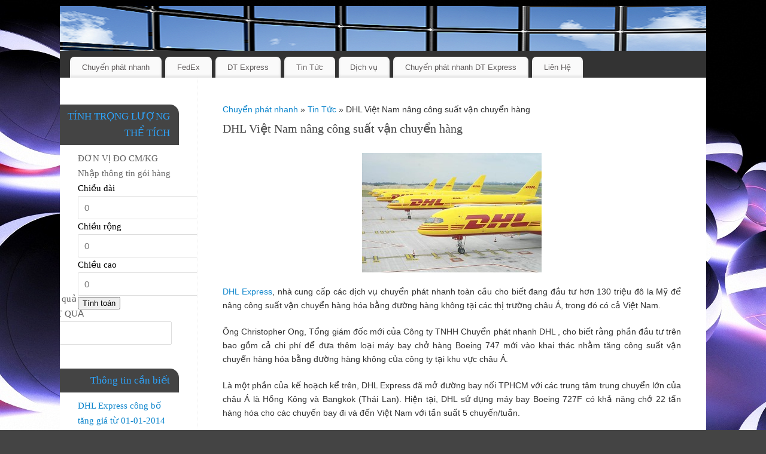

--- FILE ---
content_type: text/html; charset=UTF-8
request_url: https://chuyenphatnhanh.info/dhl-viet-nam-nang-cong-suat-van-chuyen-hang/
body_size: 13755
content:
<!DOCTYPE html>
<html lang="en-US">
<head>
<meta http-equiv="Content-Type" content="text/html; charset=UTF-8" />
<meta name="viewport" content="width=device-width, user-scalable=no, initial-scale=1.0, minimum-scale=1.0, maximum-scale=1.0">
<link rel="profile" href="http://gmpg.org/xfn/11" />
<link rel="pingback" href="https://chuyenphatnhanh.info/xmlrpc.php" />
<meta name='robots' content='index, follow, max-video-preview:-1, max-snippet:-1, max-image-preview:large' />

	<!-- This site is optimized with the Yoast SEO plugin v19.5.1 - https://yoast.com/wordpress/plugins/seo/ -->
	<title>DHL Việt Nam nâng công suất vận chuyển hàng</title>
	<meta name="description" content="DHL Việt Nam nâng công suất vận chuyển hàng bay từ Hồng Kông đến TPHCM và đường bay này sẽ giúp việc vận chuyển hàng hóa tới TPHCM rút ngắn được thời gian nếu phải qua điểm trung chuyển." />
	<link rel="canonical" href="https://chuyenphatnhanh.info/dhl-viet-nam-nang-cong-suat-van-chuyen-hang/" />
	<meta property="og:locale" content="en_US" />
	<meta property="og:type" content="article" />
	<meta property="og:title" content="DHL Việt Nam nâng công suất vận chuyển hàng" />
	<meta property="og:description" content="DHL Việt Nam nâng công suất vận chuyển hàng bay từ Hồng Kông đến TPHCM và đường bay này sẽ giúp việc vận chuyển hàng hóa tới TPHCM rút ngắn được thời gian nếu phải qua điểm trung chuyển." />
	<meta property="og:url" content="https://chuyenphatnhanh.info/dhl-viet-nam-nang-cong-suat-van-chuyen-hang/" />
	<meta property="og:site_name" content="Chuyển phát nhanh" />
	<meta property="article:author" content="https://www.facebook.com/chuyenphatdt/" />
	<meta property="article:published_time" content="2013-11-19T05:02:46+00:00" />
	<meta property="og:image" content="https://chuyenphatnhanh.info/wp-content/uploads/2013/11/dhl-viet-nam-nang-cong-suat-van-chuyen-hang-300x200.jpg" />
	<meta name="author" content="admin" />
	<meta name="twitter:label1" content="Written by" />
	<meta name="twitter:data1" content="admin" />
	<meta name="twitter:label2" content="Est. reading time" />
	<meta name="twitter:data2" content="3 minutes" />
	<script type="application/ld+json" class="yoast-schema-graph">{"@context":"https://schema.org","@graph":[{"@type":"WebPage","@id":"https://chuyenphatnhanh.info/dhl-viet-nam-nang-cong-suat-van-chuyen-hang/","url":"https://chuyenphatnhanh.info/dhl-viet-nam-nang-cong-suat-van-chuyen-hang/","name":"DHL Việt Nam nâng công suất vận chuyển hàng","isPartOf":{"@id":"https://chuyenphatnhanh.info/#website"},"primaryImageOfPage":{"@id":"https://chuyenphatnhanh.info/dhl-viet-nam-nang-cong-suat-van-chuyen-hang/#primaryimage"},"image":{"@id":"https://chuyenphatnhanh.info/dhl-viet-nam-nang-cong-suat-van-chuyen-hang/#primaryimage"},"thumbnailUrl":"https://chuyenphatnhanh.info/wp-content/uploads/2013/11/dhl-viet-nam-nang-cong-suat-van-chuyen-hang-300x200.jpg","datePublished":"2013-11-19T05:02:46+00:00","dateModified":"2013-11-19T05:02:46+00:00","author":{"@id":"https://chuyenphatnhanh.info/#/schema/person/6142858e1c540f36d8d0911f4d4ac129"},"description":"DHL Việt Nam nâng công suất vận chuyển hàng bay từ Hồng Kông đến TPHCM và đường bay này sẽ giúp việc vận chuyển hàng hóa tới TPHCM rút ngắn được thời gian nếu phải qua điểm trung chuyển.","breadcrumb":{"@id":"https://chuyenphatnhanh.info/dhl-viet-nam-nang-cong-suat-van-chuyen-hang/#breadcrumb"},"inLanguage":"en-US","potentialAction":[{"@type":"ReadAction","target":["https://chuyenphatnhanh.info/dhl-viet-nam-nang-cong-suat-van-chuyen-hang/"]}]},{"@type":"ImageObject","inLanguage":"en-US","@id":"https://chuyenphatnhanh.info/dhl-viet-nam-nang-cong-suat-van-chuyen-hang/#primaryimage","url":"https://chuyenphatnhanh.info/wp-content/uploads/2013/11/dhl-viet-nam-nang-cong-suat-van-chuyen-hang.jpg","contentUrl":"https://chuyenphatnhanh.info/wp-content/uploads/2013/11/dhl-viet-nam-nang-cong-suat-van-chuyen-hang.jpg","width":600,"height":400},{"@type":"BreadcrumbList","@id":"https://chuyenphatnhanh.info/dhl-viet-nam-nang-cong-suat-van-chuyen-hang/#breadcrumb","itemListElement":[{"@type":"ListItem","position":1,"name":"Home","item":"https://chuyenphatnhanh.info/"},{"@type":"ListItem","position":2,"name":"DHL Việt Nam nâng công suất vận chuyển hàng"}]},{"@type":"WebSite","@id":"https://chuyenphatnhanh.info/#website","url":"https://chuyenphatnhanh.info/","name":"Chuyển phát nhanh","description":"Chuyển phát nhanh","potentialAction":[{"@type":"SearchAction","target":{"@type":"EntryPoint","urlTemplate":"https://chuyenphatnhanh.info/?s={search_term_string}"},"query-input":"required name=search_term_string"}],"inLanguage":"en-US"},{"@type":"Person","@id":"https://chuyenphatnhanh.info/#/schema/person/6142858e1c540f36d8d0911f4d4ac129","name":"admin","image":{"@type":"ImageObject","inLanguage":"en-US","@id":"https://chuyenphatnhanh.info/#/schema/person/image/","url":"https://secure.gravatar.com/avatar/281ee018e8018eb75e9418d48331f617?s=96&d=mm&r=g","contentUrl":"https://secure.gravatar.com/avatar/281ee018e8018eb75e9418d48331f617?s=96&d=mm&r=g","caption":"admin"},"sameAs":["https://chuyenphatnhanh.info/","https://www.facebook.com/chuyenphatdt/"],"url":"https://chuyenphatnhanh.info/author/admin/"}]}</script>
	<!-- / Yoast SEO plugin. -->


<link rel='dns-prefetch' href='//s.w.org' />
<link rel="alternate" type="application/rss+xml" title="Chuyển phát nhanh &raquo; Feed" href="https://chuyenphatnhanh.info/feed/" />
<script type="text/javascript">
window._wpemojiSettings = {"baseUrl":"https:\/\/s.w.org\/images\/core\/emoji\/14.0.0\/72x72\/","ext":".png","svgUrl":"https:\/\/s.w.org\/images\/core\/emoji\/14.0.0\/svg\/","svgExt":".svg","source":{"concatemoji":"https:\/\/chuyenphatnhanh.info\/wp-includes\/js\/wp-emoji-release.min.js?ver=6.0.8"}};
/*! This file is auto-generated */
!function(e,a,t){var n,r,o,i=a.createElement("canvas"),p=i.getContext&&i.getContext("2d");function s(e,t){var a=String.fromCharCode,e=(p.clearRect(0,0,i.width,i.height),p.fillText(a.apply(this,e),0,0),i.toDataURL());return p.clearRect(0,0,i.width,i.height),p.fillText(a.apply(this,t),0,0),e===i.toDataURL()}function c(e){var t=a.createElement("script");t.src=e,t.defer=t.type="text/javascript",a.getElementsByTagName("head")[0].appendChild(t)}for(o=Array("flag","emoji"),t.supports={everything:!0,everythingExceptFlag:!0},r=0;r<o.length;r++)t.supports[o[r]]=function(e){if(!p||!p.fillText)return!1;switch(p.textBaseline="top",p.font="600 32px Arial",e){case"flag":return s([127987,65039,8205,9895,65039],[127987,65039,8203,9895,65039])?!1:!s([55356,56826,55356,56819],[55356,56826,8203,55356,56819])&&!s([55356,57332,56128,56423,56128,56418,56128,56421,56128,56430,56128,56423,56128,56447],[55356,57332,8203,56128,56423,8203,56128,56418,8203,56128,56421,8203,56128,56430,8203,56128,56423,8203,56128,56447]);case"emoji":return!s([129777,127995,8205,129778,127999],[129777,127995,8203,129778,127999])}return!1}(o[r]),t.supports.everything=t.supports.everything&&t.supports[o[r]],"flag"!==o[r]&&(t.supports.everythingExceptFlag=t.supports.everythingExceptFlag&&t.supports[o[r]]);t.supports.everythingExceptFlag=t.supports.everythingExceptFlag&&!t.supports.flag,t.DOMReady=!1,t.readyCallback=function(){t.DOMReady=!0},t.supports.everything||(n=function(){t.readyCallback()},a.addEventListener?(a.addEventListener("DOMContentLoaded",n,!1),e.addEventListener("load",n,!1)):(e.attachEvent("onload",n),a.attachEvent("onreadystatechange",function(){"complete"===a.readyState&&t.readyCallback()})),(e=t.source||{}).concatemoji?c(e.concatemoji):e.wpemoji&&e.twemoji&&(c(e.twemoji),c(e.wpemoji)))}(window,document,window._wpemojiSettings);
</script>
<style type="text/css">
img.wp-smiley,
img.emoji {
	display: inline !important;
	border: none !important;
	box-shadow: none !important;
	height: 1em !important;
	width: 1em !important;
	margin: 0 0.07em !important;
	vertical-align: -0.1em !important;
	background: none !important;
	padding: 0 !important;
}
</style>
	<link rel='stylesheet' id='wp-block-library-css'  href='https://chuyenphatnhanh.info/wp-includes/css/dist/block-library/style.min.css?ver=6.0.8' type='text/css' media='all' />
<style id='global-styles-inline-css' type='text/css'>
body{--wp--preset--color--black: #000000;--wp--preset--color--cyan-bluish-gray: #abb8c3;--wp--preset--color--white: #ffffff;--wp--preset--color--pale-pink: #f78da7;--wp--preset--color--vivid-red: #cf2e2e;--wp--preset--color--luminous-vivid-orange: #ff6900;--wp--preset--color--luminous-vivid-amber: #fcb900;--wp--preset--color--light-green-cyan: #7bdcb5;--wp--preset--color--vivid-green-cyan: #00d084;--wp--preset--color--pale-cyan-blue: #8ed1fc;--wp--preset--color--vivid-cyan-blue: #0693e3;--wp--preset--color--vivid-purple: #9b51e0;--wp--preset--gradient--vivid-cyan-blue-to-vivid-purple: linear-gradient(135deg,rgba(6,147,227,1) 0%,rgb(155,81,224) 100%);--wp--preset--gradient--light-green-cyan-to-vivid-green-cyan: linear-gradient(135deg,rgb(122,220,180) 0%,rgb(0,208,130) 100%);--wp--preset--gradient--luminous-vivid-amber-to-luminous-vivid-orange: linear-gradient(135deg,rgba(252,185,0,1) 0%,rgba(255,105,0,1) 100%);--wp--preset--gradient--luminous-vivid-orange-to-vivid-red: linear-gradient(135deg,rgba(255,105,0,1) 0%,rgb(207,46,46) 100%);--wp--preset--gradient--very-light-gray-to-cyan-bluish-gray: linear-gradient(135deg,rgb(238,238,238) 0%,rgb(169,184,195) 100%);--wp--preset--gradient--cool-to-warm-spectrum: linear-gradient(135deg,rgb(74,234,220) 0%,rgb(151,120,209) 20%,rgb(207,42,186) 40%,rgb(238,44,130) 60%,rgb(251,105,98) 80%,rgb(254,248,76) 100%);--wp--preset--gradient--blush-light-purple: linear-gradient(135deg,rgb(255,206,236) 0%,rgb(152,150,240) 100%);--wp--preset--gradient--blush-bordeaux: linear-gradient(135deg,rgb(254,205,165) 0%,rgb(254,45,45) 50%,rgb(107,0,62) 100%);--wp--preset--gradient--luminous-dusk: linear-gradient(135deg,rgb(255,203,112) 0%,rgb(199,81,192) 50%,rgb(65,88,208) 100%);--wp--preset--gradient--pale-ocean: linear-gradient(135deg,rgb(255,245,203) 0%,rgb(182,227,212) 50%,rgb(51,167,181) 100%);--wp--preset--gradient--electric-grass: linear-gradient(135deg,rgb(202,248,128) 0%,rgb(113,206,126) 100%);--wp--preset--gradient--midnight: linear-gradient(135deg,rgb(2,3,129) 0%,rgb(40,116,252) 100%);--wp--preset--duotone--dark-grayscale: url('#wp-duotone-dark-grayscale');--wp--preset--duotone--grayscale: url('#wp-duotone-grayscale');--wp--preset--duotone--purple-yellow: url('#wp-duotone-purple-yellow');--wp--preset--duotone--blue-red: url('#wp-duotone-blue-red');--wp--preset--duotone--midnight: url('#wp-duotone-midnight');--wp--preset--duotone--magenta-yellow: url('#wp-duotone-magenta-yellow');--wp--preset--duotone--purple-green: url('#wp-duotone-purple-green');--wp--preset--duotone--blue-orange: url('#wp-duotone-blue-orange');--wp--preset--font-size--small: 13px;--wp--preset--font-size--medium: 20px;--wp--preset--font-size--large: 36px;--wp--preset--font-size--x-large: 42px;}.has-black-color{color: var(--wp--preset--color--black) !important;}.has-cyan-bluish-gray-color{color: var(--wp--preset--color--cyan-bluish-gray) !important;}.has-white-color{color: var(--wp--preset--color--white) !important;}.has-pale-pink-color{color: var(--wp--preset--color--pale-pink) !important;}.has-vivid-red-color{color: var(--wp--preset--color--vivid-red) !important;}.has-luminous-vivid-orange-color{color: var(--wp--preset--color--luminous-vivid-orange) !important;}.has-luminous-vivid-amber-color{color: var(--wp--preset--color--luminous-vivid-amber) !important;}.has-light-green-cyan-color{color: var(--wp--preset--color--light-green-cyan) !important;}.has-vivid-green-cyan-color{color: var(--wp--preset--color--vivid-green-cyan) !important;}.has-pale-cyan-blue-color{color: var(--wp--preset--color--pale-cyan-blue) !important;}.has-vivid-cyan-blue-color{color: var(--wp--preset--color--vivid-cyan-blue) !important;}.has-vivid-purple-color{color: var(--wp--preset--color--vivid-purple) !important;}.has-black-background-color{background-color: var(--wp--preset--color--black) !important;}.has-cyan-bluish-gray-background-color{background-color: var(--wp--preset--color--cyan-bluish-gray) !important;}.has-white-background-color{background-color: var(--wp--preset--color--white) !important;}.has-pale-pink-background-color{background-color: var(--wp--preset--color--pale-pink) !important;}.has-vivid-red-background-color{background-color: var(--wp--preset--color--vivid-red) !important;}.has-luminous-vivid-orange-background-color{background-color: var(--wp--preset--color--luminous-vivid-orange) !important;}.has-luminous-vivid-amber-background-color{background-color: var(--wp--preset--color--luminous-vivid-amber) !important;}.has-light-green-cyan-background-color{background-color: var(--wp--preset--color--light-green-cyan) !important;}.has-vivid-green-cyan-background-color{background-color: var(--wp--preset--color--vivid-green-cyan) !important;}.has-pale-cyan-blue-background-color{background-color: var(--wp--preset--color--pale-cyan-blue) !important;}.has-vivid-cyan-blue-background-color{background-color: var(--wp--preset--color--vivid-cyan-blue) !important;}.has-vivid-purple-background-color{background-color: var(--wp--preset--color--vivid-purple) !important;}.has-black-border-color{border-color: var(--wp--preset--color--black) !important;}.has-cyan-bluish-gray-border-color{border-color: var(--wp--preset--color--cyan-bluish-gray) !important;}.has-white-border-color{border-color: var(--wp--preset--color--white) !important;}.has-pale-pink-border-color{border-color: var(--wp--preset--color--pale-pink) !important;}.has-vivid-red-border-color{border-color: var(--wp--preset--color--vivid-red) !important;}.has-luminous-vivid-orange-border-color{border-color: var(--wp--preset--color--luminous-vivid-orange) !important;}.has-luminous-vivid-amber-border-color{border-color: var(--wp--preset--color--luminous-vivid-amber) !important;}.has-light-green-cyan-border-color{border-color: var(--wp--preset--color--light-green-cyan) !important;}.has-vivid-green-cyan-border-color{border-color: var(--wp--preset--color--vivid-green-cyan) !important;}.has-pale-cyan-blue-border-color{border-color: var(--wp--preset--color--pale-cyan-blue) !important;}.has-vivid-cyan-blue-border-color{border-color: var(--wp--preset--color--vivid-cyan-blue) !important;}.has-vivid-purple-border-color{border-color: var(--wp--preset--color--vivid-purple) !important;}.has-vivid-cyan-blue-to-vivid-purple-gradient-background{background: var(--wp--preset--gradient--vivid-cyan-blue-to-vivid-purple) !important;}.has-light-green-cyan-to-vivid-green-cyan-gradient-background{background: var(--wp--preset--gradient--light-green-cyan-to-vivid-green-cyan) !important;}.has-luminous-vivid-amber-to-luminous-vivid-orange-gradient-background{background: var(--wp--preset--gradient--luminous-vivid-amber-to-luminous-vivid-orange) !important;}.has-luminous-vivid-orange-to-vivid-red-gradient-background{background: var(--wp--preset--gradient--luminous-vivid-orange-to-vivid-red) !important;}.has-very-light-gray-to-cyan-bluish-gray-gradient-background{background: var(--wp--preset--gradient--very-light-gray-to-cyan-bluish-gray) !important;}.has-cool-to-warm-spectrum-gradient-background{background: var(--wp--preset--gradient--cool-to-warm-spectrum) !important;}.has-blush-light-purple-gradient-background{background: var(--wp--preset--gradient--blush-light-purple) !important;}.has-blush-bordeaux-gradient-background{background: var(--wp--preset--gradient--blush-bordeaux) !important;}.has-luminous-dusk-gradient-background{background: var(--wp--preset--gradient--luminous-dusk) !important;}.has-pale-ocean-gradient-background{background: var(--wp--preset--gradient--pale-ocean) !important;}.has-electric-grass-gradient-background{background: var(--wp--preset--gradient--electric-grass) !important;}.has-midnight-gradient-background{background: var(--wp--preset--gradient--midnight) !important;}.has-small-font-size{font-size: var(--wp--preset--font-size--small) !important;}.has-medium-font-size{font-size: var(--wp--preset--font-size--medium) !important;}.has-large-font-size{font-size: var(--wp--preset--font-size--large) !important;}.has-x-large-font-size{font-size: var(--wp--preset--font-size--x-large) !important;}
</style>
<link rel='stylesheet' id='page-list-style-css'  href='https://chuyenphatnhanh.info/wp-content/plugins/sitemap/css/page-list.css?ver=4.3' type='text/css' media='all' />
<link rel='stylesheet' id='mantra-style-css'  href='https://chuyenphatnhanh.info/wp-content/themes/mantra/style.css?ver=3.3.1' type='text/css' media='all' />
<style id='mantra-style-inline-css' type='text/css'>
 #wrapper { max-width: 1080px; } #content { width: 100%; max-width:850px; max-width: calc( 100% - 230px ); } #content { float:right; } #primary, #secondary { width:230px; float:left; clear:left; border:none; border-right:1px dotted #EEE; } #primary .widget-title, #secondary .widget-title { border-radius:0 15px 0 0; text-align:right; margin-left: -2em; } html { font-size:14px; } body, input, textarea {font-family:Segoe UI, Arial, sans-serif; } #content h1.entry-title a, #content h2.entry-title a, #content h1.entry-title, #content h2.entry-title, #front-text1 h2, #front-text2 h2 {font-family:Georgia, Times New Roman, Times, serif; } .widget-area {font-family:Georgia, Times New Roman, Times, serif; } .entry-content h1, .entry-content h2, .entry-content h3, .entry-content h4, .entry-content h5, .entry-content h6 {font-family:Trebuchet MS, Arial, Helvetica, sans-serif; } .nocomments, .nocomments2 {display:none;} #content h1.entry-title, #content h2.entry-title { font-size:20px; } #header-container > div { margin-top:20px; } #header-container > div { margin-left:40px; } body { background-color:#444444 !important; } #header { background-color:#333333; } #footer { background-color:; } #footer2 { background-color:; } #site-title span a { color:#0D85CC; } #site-description { color:#999999; } #content, .column-text, #front-text3, #front-text4 { color:#333333 ;} .widget-area a:link, .widget-area a:visited, a:link, a:visited ,#searchform #s:hover, #container #s:hover, #access a:hover, #wp-calendar tbody td a, #site-info a, #site-copyright a, #access li:hover > a, #access ul ul:hover > a { color:#0D85CC; } a:hover, .entry-meta a:hover, .entry-utility a:hover, .widget-area a:hover { color:#12a7ff; } #content .entry-title a, #content .entry-title, #content h1, #content h2, #content h3, #content h4, #content h5, #content h6 { color:#444444; } #content .entry-title a:hover { color:#000000; } .widget-title { background-color:#444444; } .widget-title { color:#2EA5FD; } #content article.post{ float:left; width:48%; margin-right:4%; } #content article.sticky { padding: 0; } #content article.sticky > * {margin:2%;} #content article:nth-of-type(2n) {clear: right; margin-right: 0;} #footer-widget-area .widget-title { color:#0C85CD; } #footer-widget-area a { color:#666666; } #footer-widget-area a:hover { color:; } #content .wp-caption { background-image:url(https://chuyenphatnhanh.info/wp-content/themes/mantra/resources/images/pins/mantra_dot.png); } .entry-meta .bl_sep { display:none; } .entry-meta time.onDate { display:none; } .entry-meta .comments-link, .entry-meta2 .comments-link { display:none; } .entry-meta .author { display:none; } .entry-meta span.bl_categ, .entry-meta2 span.bl_categ { display:none; } .entry-utility span.bl_posted, .entry-meta2 span.bl_tagg,.entry-meta3 span.bl_tagg { display:none; } .entry-content p:not(:last-child), .entry-content ul, .entry-summary ul, .entry-content ol, .entry-summary ol { margin-bottom:1.5em;} .entry-meta .entry-time { display:none; } #content .entry-meta, #content .entry-header div.entry-meta2 > * { display:none; } #branding { height:75px ;} 
/* Mantra Custom CSS */
</style>
<link rel='stylesheet' id='mantra-mobile-css'  href='https://chuyenphatnhanh.info/wp-content/themes/mantra/resources/css/style-mobile.css?ver=3.3.1' type='text/css' media='all' />
<script type='text/javascript' src='https://chuyenphatnhanh.info/wp-includes/js/jquery/jquery.min.js?ver=3.6.0' id='jquery-core-js'></script>
<script type='text/javascript' src='https://chuyenphatnhanh.info/wp-includes/js/jquery/jquery-migrate.min.js?ver=3.3.2' id='jquery-migrate-js'></script>
<script type='text/javascript' id='mantra-frontend-js-extra'>
/* <![CDATA[ */
var mantra_options = {"responsive":"1","image_class":"imageNone","equalize_sidebars":"0"};
/* ]]> */
</script>
<script type='text/javascript' src='https://chuyenphatnhanh.info/wp-content/themes/mantra/resources/js/frontend.js?ver=3.3.1' id='mantra-frontend-js'></script>
<link rel="https://api.w.org/" href="https://chuyenphatnhanh.info/wp-json/" /><link rel="alternate" type="application/json" href="https://chuyenphatnhanh.info/wp-json/wp/v2/posts/15" /><link rel="EditURI" type="application/rsd+xml" title="RSD" href="https://chuyenphatnhanh.info/xmlrpc.php?rsd" />
<link rel="wlwmanifest" type="application/wlwmanifest+xml" href="https://chuyenphatnhanh.info/wp-includes/wlwmanifest.xml" /> 
<meta name="generator" content="WordPress 6.0.8" />
<link rel='shortlink' href='https://chuyenphatnhanh.info/?p=15' />
<link rel="alternate" type="application/json+oembed" href="https://chuyenphatnhanh.info/wp-json/oembed/1.0/embed?url=https%3A%2F%2Fchuyenphatnhanh.info%2Fdhl-viet-nam-nang-cong-suat-van-chuyen-hang%2F" />
<link rel="alternate" type="text/xml+oembed" href="https://chuyenphatnhanh.info/wp-json/oembed/1.0/embed?url=https%3A%2F%2Fchuyenphatnhanh.info%2Fdhl-viet-nam-nang-cong-suat-van-chuyen-hang%2F&#038;format=xml" />
<style>
		#category-posts-2-internal ul {padding: 0;}
#category-posts-2-internal .cat-post-item img {max-width: initial; max-height: initial; margin: initial;}
#category-posts-2-internal .cat-post-author {margin-bottom: 0;}
#category-posts-2-internal .cat-post-thumbnail {margin: 5px 10px 5px 0;}
#category-posts-2-internal .cat-post-item:before {content: ""; clear: both;}
#category-posts-2-internal .cat-post-excerpt-more {display: inline-block;}
#category-posts-2-internal .cat-post-item {list-style: none; margin: 3px 0 10px; padding: 3px 0;}
#category-posts-2-internal .cat-post-current .cat-post-title {font-weight: bold; text-transform: uppercase;}
#category-posts-2-internal [class*=cat-post-tax] {font-size: 0.85em;}
#category-posts-2-internal [class*=cat-post-tax] * {display:inline-block;}
#category-posts-2-internal .cat-post-item:after {content: ""; display: table;	clear: both;}
#category-posts-2-internal .cat-post-item .cat-post-title {overflow: hidden;text-overflow: ellipsis;white-space: initial;display: -webkit-box;-webkit-line-clamp: 2;-webkit-box-orient: vertical;padding-bottom: 0 !important;}
#category-posts-2-internal .cat-post-item:after {content: ""; display: table;	clear: both;}
#category-posts-2-internal .cat-post-thumbnail {display:block; float:left; margin:5px 10px 5px 0;}
#category-posts-2-internal .cat-post-crop {overflow:hidden;display:block;}
#category-posts-2-internal p {margin:5px 0 0 0}
#category-posts-2-internal li > div {margin:5px 0 0 0; clear:both;}
#category-posts-2-internal .dashicons {vertical-align:middle;}
#category-posts-2-internal .cat-post-thumbnail .cat-post-crop img {object-fit: cover; max-width: 100%; display: block;}
#category-posts-2-internal .cat-post-thumbnail .cat-post-crop-not-supported img {width: 100%;}
#category-posts-2-internal .cat-post-thumbnail {max-width:100%;}
#category-posts-2-internal .cat-post-item img {margin: initial;}
</style>
		<!--[if lte IE 8]> <style type="text/css" media="screen"> #access ul li, .edit-link a , #footer-widget-area .widget-title, .entry-meta,.entry-meta .comments-link, .short-button-light, .short-button-dark ,.short-button-color ,blockquote { position:relative; behavior: url(https://chuyenphatnhanh.info/wp-content/themes/mantra/resources/js/PIE/PIE.php); } #access ul ul { -pie-box-shadow:0px 5px 5px #999; } #access ul li.current_page_item, #access ul li.current-menu-item , #access ul li ,#access ul ul ,#access ul ul li, .commentlist li.comment ,.commentlist .avatar, .nivo-caption, .theme-default .nivoSlider { behavior: url(https://chuyenphatnhanh.info/wp-content/themes/mantra/resources/js/PIE/PIE.php); } </style> <![endif]--><style type="text/css" id="custom-background-css">
body.custom-background { background-color: #ffffff; background-image: url("https://chuyenphatnhanh.info/wp-content/uploads/2013/12/3d-balls-hd-desktop-wallpaper.jpg"); background-position: left top; background-size: auto; background-repeat: no-repeat; background-attachment: fixed; }
</style>
	<!--[if lt IE 9]>
	<script>
	document.createElement('header');
	document.createElement('nav');
	document.createElement('section');
	document.createElement('article');
	document.createElement('aside');
	document.createElement('footer');
	document.createElement('hgroup');
	</script>
	<![endif]--> </head>
<body class="post-template-default single single-post postid-15 single-format-standard custom-background mantra-image-none mantra-caption-light mantra-hratio-0 mantra-sidebar-left mantra-magazine-layout mantra-menu-left">
	<svg xmlns="http://www.w3.org/2000/svg" viewBox="0 0 0 0" width="0" height="0" focusable="false" role="none" style="visibility: hidden; position: absolute; left: -9999px; overflow: hidden;" ><defs><filter id="wp-duotone-dark-grayscale"><feColorMatrix color-interpolation-filters="sRGB" type="matrix" values=" .299 .587 .114 0 0 .299 .587 .114 0 0 .299 .587 .114 0 0 .299 .587 .114 0 0 " /><feComponentTransfer color-interpolation-filters="sRGB" ><feFuncR type="table" tableValues="0 0.49803921568627" /><feFuncG type="table" tableValues="0 0.49803921568627" /><feFuncB type="table" tableValues="0 0.49803921568627" /><feFuncA type="table" tableValues="1 1" /></feComponentTransfer><feComposite in2="SourceGraphic" operator="in" /></filter></defs></svg><svg xmlns="http://www.w3.org/2000/svg" viewBox="0 0 0 0" width="0" height="0" focusable="false" role="none" style="visibility: hidden; position: absolute; left: -9999px; overflow: hidden;" ><defs><filter id="wp-duotone-grayscale"><feColorMatrix color-interpolation-filters="sRGB" type="matrix" values=" .299 .587 .114 0 0 .299 .587 .114 0 0 .299 .587 .114 0 0 .299 .587 .114 0 0 " /><feComponentTransfer color-interpolation-filters="sRGB" ><feFuncR type="table" tableValues="0 1" /><feFuncG type="table" tableValues="0 1" /><feFuncB type="table" tableValues="0 1" /><feFuncA type="table" tableValues="1 1" /></feComponentTransfer><feComposite in2="SourceGraphic" operator="in" /></filter></defs></svg><svg xmlns="http://www.w3.org/2000/svg" viewBox="0 0 0 0" width="0" height="0" focusable="false" role="none" style="visibility: hidden; position: absolute; left: -9999px; overflow: hidden;" ><defs><filter id="wp-duotone-purple-yellow"><feColorMatrix color-interpolation-filters="sRGB" type="matrix" values=" .299 .587 .114 0 0 .299 .587 .114 0 0 .299 .587 .114 0 0 .299 .587 .114 0 0 " /><feComponentTransfer color-interpolation-filters="sRGB" ><feFuncR type="table" tableValues="0.54901960784314 0.98823529411765" /><feFuncG type="table" tableValues="0 1" /><feFuncB type="table" tableValues="0.71764705882353 0.25490196078431" /><feFuncA type="table" tableValues="1 1" /></feComponentTransfer><feComposite in2="SourceGraphic" operator="in" /></filter></defs></svg><svg xmlns="http://www.w3.org/2000/svg" viewBox="0 0 0 0" width="0" height="0" focusable="false" role="none" style="visibility: hidden; position: absolute; left: -9999px; overflow: hidden;" ><defs><filter id="wp-duotone-blue-red"><feColorMatrix color-interpolation-filters="sRGB" type="matrix" values=" .299 .587 .114 0 0 .299 .587 .114 0 0 .299 .587 .114 0 0 .299 .587 .114 0 0 " /><feComponentTransfer color-interpolation-filters="sRGB" ><feFuncR type="table" tableValues="0 1" /><feFuncG type="table" tableValues="0 0.27843137254902" /><feFuncB type="table" tableValues="0.5921568627451 0.27843137254902" /><feFuncA type="table" tableValues="1 1" /></feComponentTransfer><feComposite in2="SourceGraphic" operator="in" /></filter></defs></svg><svg xmlns="http://www.w3.org/2000/svg" viewBox="0 0 0 0" width="0" height="0" focusable="false" role="none" style="visibility: hidden; position: absolute; left: -9999px; overflow: hidden;" ><defs><filter id="wp-duotone-midnight"><feColorMatrix color-interpolation-filters="sRGB" type="matrix" values=" .299 .587 .114 0 0 .299 .587 .114 0 0 .299 .587 .114 0 0 .299 .587 .114 0 0 " /><feComponentTransfer color-interpolation-filters="sRGB" ><feFuncR type="table" tableValues="0 0" /><feFuncG type="table" tableValues="0 0.64705882352941" /><feFuncB type="table" tableValues="0 1" /><feFuncA type="table" tableValues="1 1" /></feComponentTransfer><feComposite in2="SourceGraphic" operator="in" /></filter></defs></svg><svg xmlns="http://www.w3.org/2000/svg" viewBox="0 0 0 0" width="0" height="0" focusable="false" role="none" style="visibility: hidden; position: absolute; left: -9999px; overflow: hidden;" ><defs><filter id="wp-duotone-magenta-yellow"><feColorMatrix color-interpolation-filters="sRGB" type="matrix" values=" .299 .587 .114 0 0 .299 .587 .114 0 0 .299 .587 .114 0 0 .299 .587 .114 0 0 " /><feComponentTransfer color-interpolation-filters="sRGB" ><feFuncR type="table" tableValues="0.78039215686275 1" /><feFuncG type="table" tableValues="0 0.94901960784314" /><feFuncB type="table" tableValues="0.35294117647059 0.47058823529412" /><feFuncA type="table" tableValues="1 1" /></feComponentTransfer><feComposite in2="SourceGraphic" operator="in" /></filter></defs></svg><svg xmlns="http://www.w3.org/2000/svg" viewBox="0 0 0 0" width="0" height="0" focusable="false" role="none" style="visibility: hidden; position: absolute; left: -9999px; overflow: hidden;" ><defs><filter id="wp-duotone-purple-green"><feColorMatrix color-interpolation-filters="sRGB" type="matrix" values=" .299 .587 .114 0 0 .299 .587 .114 0 0 .299 .587 .114 0 0 .299 .587 .114 0 0 " /><feComponentTransfer color-interpolation-filters="sRGB" ><feFuncR type="table" tableValues="0.65098039215686 0.40392156862745" /><feFuncG type="table" tableValues="0 1" /><feFuncB type="table" tableValues="0.44705882352941 0.4" /><feFuncA type="table" tableValues="1 1" /></feComponentTransfer><feComposite in2="SourceGraphic" operator="in" /></filter></defs></svg><svg xmlns="http://www.w3.org/2000/svg" viewBox="0 0 0 0" width="0" height="0" focusable="false" role="none" style="visibility: hidden; position: absolute; left: -9999px; overflow: hidden;" ><defs><filter id="wp-duotone-blue-orange"><feColorMatrix color-interpolation-filters="sRGB" type="matrix" values=" .299 .587 .114 0 0 .299 .587 .114 0 0 .299 .587 .114 0 0 .299 .587 .114 0 0 " /><feComponentTransfer color-interpolation-filters="sRGB" ><feFuncR type="table" tableValues="0.098039215686275 1" /><feFuncG type="table" tableValues="0 0.66274509803922" /><feFuncB type="table" tableValues="0.84705882352941 0.41960784313725" /><feFuncA type="table" tableValues="1 1" /></feComponentTransfer><feComposite in2="SourceGraphic" operator="in" /></filter></defs></svg>    <div id="toTop"><i class="crycon-back2top"></i> </div>
		
<div id="wrapper" class="hfeed">


<header id="header">

		<div id="masthead">

			<div id="branding" role="banner" >

				<img id="bg_image" alt="Chuyển phát nhanh" title="" src="https://chuyenphatnhanh.info/wp-content/uploads/2013/12/cropped-video-banner-img.png" />
	<div id="header-container">

				<a href="https://chuyenphatnhanh.info/" id="linky"></a>
				<div class="socials" id="sheader">
		</div>
		</div> <!-- #header-container -->
					<div style="clear:both;"></div>

			</div><!-- #branding -->

            <a id="nav-toggle"><span>&nbsp; Menu</span></a>
			<nav id="access" class="jssafe" role="navigation">

					<div class="skip-link screen-reader-text"><a href="#content" title="Skip to content">Skip to content</a></div>
	<div class="menu"><ul id="prime_nav" class="menu"><li id="menu-item-31" class="menu-item menu-item-type-custom menu-item-object-custom menu-item-home menu-item-31"><a href="https://chuyenphatnhanh.info/">Chuyển phát nhanh</a></li>
<li id="menu-item-28" class="menu-item menu-item-type-post_type menu-item-object-page menu-item-has-children menu-item-28"><a href="https://chuyenphatnhanh.info/fedex/">FedEx</a>
<ul class="sub-menu">
	<li id="menu-item-445" class="menu-item menu-item-type-post_type menu-item-object-page menu-item-445"><a href="https://chuyenphatnhanh.info/fedex-ha-noi/">FedEx Hà Nội</a></li>
	<li id="menu-item-449" class="menu-item menu-item-type-post_type menu-item-object-page menu-item-449"><a href="https://chuyenphatnhanh.info/fedex-tracking/">FedEx Tracking</a></li>
</ul>
</li>
<li id="menu-item-29" class="menu-item menu-item-type-post_type menu-item-object-page menu-item-has-children menu-item-29"><a title="DT Express" href="https://chuyenphatnhanh.info/dhl/">DT Express</a>
<ul class="sub-menu">
	<li id="menu-item-446" class="menu-item menu-item-type-post_type menu-item-object-page menu-item-446"><a href="https://chuyenphatnhanh.info/dhl-express/">DT Express</a></li>
	<li id="menu-item-447" class="menu-item menu-item-type-post_type menu-item-object-page menu-item-447"><a href="https://chuyenphatnhanh.info/dhl-ha-noi/">DT Express Hà Nội</a></li>
	<li id="menu-item-448" class="menu-item menu-item-type-post_type menu-item-object-page menu-item-448"><a href="https://chuyenphatnhanh.info/dhl-tracking/">DT Tracking</a></li>
</ul>
</li>
<li id="menu-item-42" class="menu-item menu-item-type-taxonomy menu-item-object-category current-post-ancestor current-menu-parent current-post-parent menu-item-42"><a href="https://chuyenphatnhanh.info/tin-tuc/">Tin Tức</a></li>
<li id="menu-item-469" class="menu-item menu-item-type-taxonomy menu-item-object-category menu-item-has-children menu-item-469"><a href="https://chuyenphatnhanh.info/dich-vu/">Dịch vụ</a>
<ul class="sub-menu">
	<li id="menu-item-443" class="menu-item menu-item-type-post_type menu-item-object-page menu-item-443"><a href="https://chuyenphatnhanh.info/chuyen-phat-nhanh-fedex/">Chuyển phát nhanh FedEx</a></li>
	<li id="menu-item-451" class="menu-item menu-item-type-post_type menu-item-object-page menu-item-451"><a title="Chuyển phát nhanh DT Express" href="https://chuyenphatnhanh.info/chuyen-phat-nhanh-dhl/">Chuyển phát nhanh DT Express</a></li>
	<li id="menu-item-442" class="menu-item menu-item-type-post_type menu-item-object-page menu-item-442"><a href="https://chuyenphatnhanh.info/chuyen-phat-nhanh-tnt/">Chuyển phát nhanh TNT</a></li>
	<li id="menu-item-578" class="menu-item menu-item-type-post_type menu-item-object-page menu-item-578"><a href="https://chuyenphatnhanh.info/chuyen-phat-nhanh-quoc-te/">Chuyển Phát Nhanh Quốc Tế</a></li>
	<li id="menu-item-579" class="menu-item menu-item-type-post_type menu-item-object-page menu-item-579"><a href="https://chuyenphatnhanh.info/chuyen-phat-nhanh-quoc-te-gia-re/">Chuyển phát nhanh quốc tế giá rẻ</a></li>
</ul>
</li>
<li id="menu-item-126" class="menu-item menu-item-type-custom menu-item-object-custom menu-item-126"><a title="Chuyển phát nhanh DT Express" href="https://chuyenphatnhanh.info/cong-ty-chuyen-phat-nhanh-quoc-te-dt/">Chuyển phát nhanh DT Express</a></li>
<li id="menu-item-27" class="menu-item menu-item-type-post_type menu-item-object-page menu-item-27"><a href="https://chuyenphatnhanh.info/lien-he/">Liên Hệ</a></li>
</ul></div>
			</nav><!-- #access -->

		</div><!-- #masthead -->

	<div style="clear:both;"> </div>

</header><!-- #header -->
<div id="main" class="main">
	<div  id="forbottom" >
			<div class="socials" id="smenur">
		</div>
	
		<div style="clear:both;"> </div>

		
		<section id="container">
			<div id="content" role="main">

			<div class="breadcrumbs"><a href="https://chuyenphatnhanh.info">Chuyển phát nhanh</a> &raquo; <a href="https://chuyenphatnhanh.info/tin-tuc/">Tin Tức</a> &raquo; DHL Việt Nam nâng công suất vận chuyển hàng</div>

				<div id="nav-above" class="navigation">
					<div class="nav-previous"><a href="https://chuyenphatnhanh.info/dhl-don-von-dau-tu-vao-viet-nam/" rel="prev"><span class="meta-nav">&laquo;</span> DHL dồn thêm vốn đầu tư vào Việt Nam</a></div>
					<div class="nav-next"><a href="https://chuyenphatnhanh.info/dhl-mo-trung-tam-khai-thac-tai-ha-noi/" rel="next">DHL mở trung tâm khai thác tại Hà Nội <span class="meta-nav">&raquo;</span></a></div>
				</div><!-- #nav-above -->

				<article id="post-15" class="post-15 post type-post status-publish format-standard hentry category-tin-tuc">
					<h1 class="entry-title">DHL Việt Nam nâng công suất vận chuyển hàng</h1>
										<div class="entry-meta">
						 <span class="author vcard" > By  <a class="url fn n" rel="author" href="https://chuyenphatnhanh.info/author/admin/" title="View all posts by admin">admin</a> <span class="bl_sep">|</span></span>  <time class="onDate date published" datetime="2013-11-19T12:02:46+07:00"> <a href="https://chuyenphatnhanh.info/dhl-viet-nam-nang-cong-suat-van-chuyen-hang/" title="12:02 PM" rel="bookmark"><span class="entry-date">November 19, 2013</span> <span class="entry-time"> - 12:02 PM</span></a> </time><span class="bl_sep">|</span><time class="updated"  datetime="2013-11-19T12:02:46+07:00">November 19, 2013</time> <span class="bl_categ"> <a href="https://chuyenphatnhanh.info/tin-tuc/" rel="tag">Tin Tức</a> </span>  					</div><!-- .entry-meta -->

					<div class="entry-content">
						<p style="text-align: justify;"><a href="https://chuyenphatnhanh.info/wp-content/uploads/2013/11/dhl-viet-nam-nang-cong-suat-van-chuyen-hang.jpg"><img class="aligncenter size-medium wp-image-16" alt="dhl-viet-nam-nang-cong-suat-van-chuyen-hang" src="https://chuyenphatnhanh.info/wp-content/uploads/2013/11/dhl-viet-nam-nang-cong-suat-van-chuyen-hang-300x200.jpg" width="300" height="200" srcset="https://chuyenphatnhanh.info/wp-content/uploads/2013/11/dhl-viet-nam-nang-cong-suat-van-chuyen-hang-300x200.jpg 300w, https://chuyenphatnhanh.info/wp-content/uploads/2013/11/dhl-viet-nam-nang-cong-suat-van-chuyen-hang.jpg 600w" sizes="(max-width: 300px) 100vw, 300px" /></a></p>
<p style="text-align: justify;"><a href="https://chuyenphatnhanh.info/dhl-express/">DHL Express</a>, nhà cung cấp các dịch vụ chuyển phát nhanh toàn cầu cho biết đang đầu tư hơn 130 triệu đô la Mỹ để nâng công suất vận chuyển hàng hóa bằng đường hàng không tại các thị trường châu Á, trong đó có cả Việt Nam.</p>
<p style="text-align: justify;">Ông Christopher Ong, Tổng giám đốc mới của Công ty TNHH Chuyển phát nhanh DHL , cho biết rằng phần đầu tư trên bao gồm cả chi phí để đưa thêm loại máy bay chở hàng Boeing 747 mới vào khai thác nhằm tăng công suất vận chuyển hàng hóa bằng đường hàng không của công ty tại khu vực châu Á.</p>
<p style="text-align: justify;">Là một phần của kế hoạch kể trên, DHL Express đã mở đường bay nối TPHCM với các trung tâm trung chuyển lớn của châu Á là Hồng Kông và Bangkok (Thái Lan). Hiện tại, DHL sử dụng máy bay Boeing 727F có khả năng chở 22 tấn hàng hóa cho các chuyến bay đi và đến Việt Nam với tần suất 5 chuyến/tuần.</p>
<p style="text-align: justify;">Khách hàng tại TPHCM sẽ có thêm hai giờ để đóng hàng gửi ra nước ngoài và tiết kiệm được thời gian đến Hồng Kông, châu Âu và Mỹ so với việc phải gửi hàng qua một trạm trung chuyển. Theo lịch khai thác, máy bay chở hàng của DHL Express đến sân bay Tân Sơn Nhất lúc 7 giờ 30 sáng, và sau khi chất hàng sẽ đi Hồng Kông, Bangkok và sau đó quay lại TPHCM.</p>
<p style="text-align: justify;">Ông Ong nói thêm rằng nhu cầu về chuyển phát nhanh quốc tế hàng xuất khẩu từ Việt Nam và nhập khẩu vào thị trường này hiện đang ở mức cao và điều này phần nào thể hiện qua mức tăng cao của kim ngạch xuất nhập khẩu của Việt Nam trong năm 2011.</p>
<p style="text-align: justify;">Do vậy, đường bay mới được mở để đáp ứng nhu cầu của các doanh nghiệp tại Việt Nam và các thị trường khác. Các mặt hàng DHL Express vận chuyển từ Việt Nam gồm dệt may, da giày, sản phẩm mẫu; trong khi máy móc, thiết bị thuộc danh sách các mặt hàng công ty chuyển vào Việt Nam.</p>
<p style="text-align: justify;">Theo kế hoạch, Công ty chuyển phát nhanh DHL sẽ sớm khai thác các chuyến bay từ Hồng Kông đến TPHCM và đường bay này sẽ giúp việc vận chuyển hàng hóa tới TPHCM rút ngắn được thời gian nếu phải qua điểm trung chuyển.</p>											</div><!-- .entry-content -->

					<div class="entry-utility">
						<span class="bl_bookmark">Bookmark the  <a href="https://chuyenphatnhanh.info/dhl-viet-nam-nang-cong-suat-van-chuyen-hang/" title="Permalink to DHL Việt Nam nâng công suất vận chuyển hàng" rel="bookmark">permalink</a>. </span>											</div><!-- .entry-utility -->
				</article><!-- #post-## -->


				<div id="nav-below" class="navigation">
					<div class="nav-previous"><a href="https://chuyenphatnhanh.info/dhl-don-von-dau-tu-vao-viet-nam/" rel="prev"><span class="meta-nav">&laquo;</span> DHL dồn thêm vốn đầu tư vào Việt Nam</a></div>
					<div class="nav-next"><a href="https://chuyenphatnhanh.info/dhl-mo-trung-tam-khai-thac-tai-ha-noi/" rel="next">DHL mở trung tâm khai thác tại Hà Nội <span class="meta-nav">&raquo;</span></a></div>
				</div><!-- #nav-below -->

				

						</div><!-- #content -->
			<div id="primary" class="widget-area" role="complementary">

		
		
			<ul class="xoxo">
				<li id="text-7" class="widget-container widget_text"><h3 class="widget-title">TÍNH TRỌNG LƯỢNG THỂ TÍCH</h3>			<div class="textwidget"><div class="item-page-bg1">
<a name="containerpar_volumetricweight" style="visibility:hidden"></a>
<div class="volumetricweight section">
<div class="dhl">
    <div class="volumetric_weight_container">
        <div class="wrap1">
            <div class="wrap2">
                <div class="wrap3">
                    <div class="wrap4">
                        <div class="wrap5">
                            <div class="wrap6">
                                <div class="wrap7">
                                    <div class="wrap8">
                                        <div class="volumetric_weight">
                                            <form method="post" action="#" name="volumetricweightform_containerpar_volumetricweight">
                                                <!-- Optional - if error occur -->
                                                <!-- Start error message -->
                                                <p class="error" id="volumetricErrorTitle_containerpar_volumetricweight" style="display: none;"><strong>Invalid input</strong></p>
                                                <p class="error" id="volumetricErrorMessageZero_containerpar_volumetricweight" style="display: none;">Please correct the value. Zero is not a valid dimension when any of the other dimensions are greater than zero.</p>
                                                <p class="error" id="volumetricErrorMessageInvalid_containerpar_volumetricweight" style="display: none;">Please correct the value. One or more dimension field(s) contain an invalid input.</p>
                                                <div class="package_type">
                                                    <fieldset>
                                                       
                                                        <div class="unit_headline">     ĐƠN VỊ ĐO    CM/KG               </div>
                                                        <div 






                                                                           


                                                    <legend>Nhập thông tin gói hàng</legend>
                                                    <div class="measures">
                                                        <label id="volumetricLength_containerpar_volumetricweight" for="vm_length" style="color: black;">Chiều dài</label>
                                                        <input name="vm_length" type="text" id="vm_length" class="vm_length" value="" placeholder="0" onkeypress="return isValidNumericInput(event);"> <span id="unitLength"></span>
                                                    </div>
                                                    <div class="measures">
                                                        <label id="volumetricWidth_containerpar_volumetricweight" for="vm_width" style="color: black;">Chiều rộng</label>
                                                        <input name="vm_width" type="text" id="vm_width" class="vm_width" value=""  placeholder="0" onkeypress="return isValidNumericInput(event);"> <span id="unitWidth"></span>
                                                    </div>
                                                    <div class="measures">
                                                        <!--Optional if error...-->
                                                        <!-- set class to class="error" in label after for= -->
                                                        <label id="volumetricHeight_containerpar_volumetricweight" for="vm_height" style="color: black;">Chiều cao</label>
                                                        <input name="vm_height" type="text" id="vm_height" class="vm_height" value="" placeholder="0"  onkeypress="return isValidNumericInput(event);"> <span id="unitHeight"></span>
                                                    </div>
                                                    <div class="measures">
                                                        <input type="button" id="calculate" class="calculate" value="Tính toán" onclick="calcVolWeight();">
                                                        </div>
                                                </fieldset>
                                                <div class="result" style="     FLOAT: RIGHT;
    MARGIN-TOP: -32PX;
    margin-right: 12px; ">
                                                    <fieldset>
                                                        <legend>Kết quả</legend>
                                                        <label for="vm_result" class="result_input">KẾT QUẢ</label>
                                                        <input name="vm_result" type="text" id="vm_result" class="vm_result" value="0"> <span id="unitWeight"></span>
                                                    </fieldset>
                                                </div>
                                                <input type="hidden" name="heightInputValue" value="0">
                                                <input type="hidden" name="packageTypeValue" value="box">
                                                <input type="hidden" name="unitsMeasureValue" value="kg">
                                            </form>
                                        </div>
                                    </div>
                                </div>
                            </div>
                        </div>
                    </div>
                </div>
            </div>
        </div>
        <div class="clearAll"></div>
    </div>
</div>
</div>		
								</div></div>
		</li><li id="text-5" class="widget-container widget_text"><h3 class="widget-title">Thông tin cần biết</h3>			<div class="textwidget"><a href="https://chuyenphatnhanh.info/dhl-express-cong-bo-tang-gia-tu-01-01-2014/" title="DHL Express công bố tăng giá từ 01-01-2014">DHL Express công bố tăng giá từ 01-01-2014</a>

<p><span style="color: rgb(68, 68, 68); font-family: Georgia, 'Bitstream Charter', serif; font-size: 16px; line-height: 24px;"><a 
href="https://chuyenphatnhanh.info/cach-tinh-trong-luong-tich-quy-can/" title="Cách tính trọng lượng thể tích quy cân" >Cách tính trọng lượng thể tích quy cân</a></span></font></p>

<p><span style="color: rgb(68, 68, 68); font-family: Georgia, 'Bitstream Charter', serif; font-size: 16px; line-height: 24px;"><a href="https://chuyenphatnhanh.info/hang-nguy-hiem-cho-chuyen-phat-nhanh/" title="Hàng nguy hiểm cho chuyển phát nhanh" >Hàng nguy hiểm cho chuyển phát nhanh</a></span></p>

<p><a href="https://chuyenphatnhanh.info/phu-phi-xang-dau/" title="Phụ phí xăng dầu" >Phụ phí xăng dầu</a></p>


<a href="https://chuyenphatnhanh.info/phu-phi-chuyen-phat-vung-xa-trung-tam-dhl/" title="Phụ phí vận chuyển vùng xa trung tâm DHL" target="_blank" rel="noopener">Phụ phí vận chuyển vùng xa trung tâm DHL</a>




<p><a href="https://chuyenphatnhanh.info/dieu-khoan-van-chuyen/" title="Điều khoản vận chuyển" style="font-family: Georgia, 'Bitstream Charter', line-height: 24px; font-size: 16px;" >Điều khoản vận chuyển</a></p>


<p><a href="https://chuyenphatnhanh.info/van-chuyen-pin-toan-bang-duong-hang-khong/" title="Vận chuyển Pin An toàn bằng đường Hàng không" >Vận chuyển Pin An toàn bằng đường Hàng không</a></p>
</div>
		</li>			</ul>

			<ul class="xoxo">
				<li id="category-posts-2" class="widget-container cat-post-widget"><h3 class="widget-title">Dịch vụ chuyển phát nhanh</h3><ul id="category-posts-2-internal" class="category-posts-internal">
<li class='cat-post-item'><div><a class="cat-post-title" href="https://chuyenphatnhanh.info/chuyen-phat-nhanh-dhl-viet-nam-di-sec/" rel="bookmark">Chuyển phát nhanh đi Séc &#8211; Czech</a></div></li><li class='cat-post-item'><div><a class="cat-post-title" href="https://chuyenphatnhanh.info/gui-chuyen-phat-hang-ho-so-giay-to-sang-tay-ban-nha-spain/" rel="bookmark">Gửi chuyển phát hàng hồ sơ,giấy tờ sang Tây Ban Nha-Spain</a></div></li><li class='cat-post-item'><div><a class="cat-post-title" href="https://chuyenphatnhanh.info/chuyen-phat-nhanh-dhl-viet-nam-di-my/" rel="bookmark">Chuyển phát nhanh DT Express đi Mỹ</a></div></li><li class='cat-post-item'><div><a class="cat-post-title" href="https://chuyenphatnhanh.info/chuyen-phat-nhanh-dhl-viet-nam-di-uc/" rel="bookmark">Chuyển phát nhanh đi Úc</a></div></li><li class='cat-post-item'><div><a class="cat-post-title" href="https://chuyenphatnhanh.info/chuyen-phat-nhanh-di-an-do/" rel="bookmark">Chuyển phát nhanh đi Ấn Độ</a></div></li><li class='cat-post-item'><div><a class="cat-post-title" href="https://chuyenphatnhanh.info/chuyen-phat-nhanh-dhl-viet-nam-di-trung-quoc/" rel="bookmark">Chuyển phát nhanh đi Trung Quốc</a></div></li><li class='cat-post-item'><div><a class="cat-post-title" href="https://chuyenphatnhanh.info/van-chuyen-hang-hoa-ra-nuoc-ngoai-bang-duong-hang-khong/" rel="bookmark">Vận chuyển hàng hóa ra nước ngoài bằng đường hàng không</a></div></li><li class='cat-post-item'><div><a class="cat-post-title" href="https://chuyenphatnhanh.info/chuyen-phat-nhanh-quoc-te-d-t-express-tai-ha-noi/" rel="bookmark">Chuyển phát nhanh quốc tế D &#038; T Express tại Hà Nội</a></div><div><a class="cat-post-thumbnail cat-post-none" href="https://chuyenphatnhanh.info/chuyen-phat-nhanh-quoc-te-d-t-express-tai-ha-noi/" title="Chuyển phát nhanh quốc tế D &#038; T Express tại Hà Nội"><span class="cat-post-crop cat-post-format cat-post-format-standard"><img   src="https://chuyenphatnhanh.info/wp-content/uploads/2014/03/chuyen-phat-quan-1-hcm.jpg" class="attachment-150x150x1x1024x1024 size-150x150x1x1024x1024 wp-post-image" alt="" loading="lazy" data-cat-posts-width="" data-cat-posts-height="" srcset="https://chuyenphatnhanh.info/wp-content/uploads/2014/03/chuyen-phat-quan-1-hcm.jpg 300w, https://chuyenphatnhanh.info/wp-content/uploads/2014/03/chuyen-phat-quan-1-hcm-191x150.jpg 191w, https://chuyenphatnhanh.info/wp-content/uploads/2014/03/chuyen-phat-quan-1-hcm-150x117.jpg 150w" sizes="(max-width: 1024px) 100vw, 1024px" /></span></a></div></li><li class='cat-post-item'><div><a class="cat-post-title" href="https://chuyenphatnhanh.info/chuyen-phat-nhanh-ho-giay-hang-hoa-di-papua-new-guinea/" rel="bookmark">Chuyển phát nhanh hồ sơ giấy tờ hàng hóa đi Papua New Guinea</a></div></li><li class='cat-post-item'><div><a class="cat-post-title" href="https://chuyenphatnhanh.info/chuyen-phat-nhanh-di-ukraine/" rel="bookmark">Chuyển phát nhanh đi Ukraine</a></div></li><li class='cat-post-item'><div><a class="cat-post-title" href="https://chuyenphatnhanh.info/gui-chuyen-phat-nhanh-quoc-te-can-biet/" rel="bookmark">Gửi chuyển phát nhanh quốc tế cần biết</a></div></li><li class='cat-post-item'><div><a class="cat-post-title" href="https://chuyenphatnhanh.info/chuyen-phat-nhanh-di-lao/" rel="bookmark">Chuyển phát nhanh đi Lào</a></div></li><li class='cat-post-item'><div><a class="cat-post-title" href="https://chuyenphatnhanh.info/chuyen-phat-nhanh-di-dan-mach/" rel="bookmark">Chuyển phát nhanh đi Đan Mạch</a></div></li><li class='cat-post-item'><div><a class="cat-post-title" href="https://chuyenphatnhanh.info/chuyen-phat-nhanh-di-thuy-dien/" rel="bookmark">Chuyển phát nhanh đi Thụy Điển</a></div></li><li class='cat-post-item'><div><a class="cat-post-title" href="https://chuyenphatnhanh.info/chuyen-phat-nhanh-di-phan-lan/" rel="bookmark">Chuyển phát nhanh đi Phần Lan</a></div></li><li class='cat-post-item'><div><a class="cat-post-title" href="https://chuyenphatnhanh.info/chuyen-phat-nhanh-di-thuy-sy/" rel="bookmark">Chuyển phát nhanh đi Thụy Sỹ</a></div></li><li class='cat-post-item'><div><a class="cat-post-title" href="https://chuyenphatnhanh.info/chuyen-phat-nhanh-di-indonesia/" rel="bookmark">Chuyển phát nhanh đi Indonesia</a></div></li><li class='cat-post-item'><div><a class="cat-post-title" href="https://chuyenphatnhanh.info/chuyen-phat-nhanh-di-singapore/" rel="bookmark">Chuyển phát nhanh đi Singapore</a></div></li><li class='cat-post-item'><div><a class="cat-post-title" href="https://chuyenphatnhanh.info/chuyen-phat-nhanh-di-dai-loan/" rel="bookmark">Chuyển phát nhanh đi Đài Loan</a></div></li><li class='cat-post-item'><div><a class="cat-post-title" href="https://chuyenphatnhanh.info/chuyen-phat-nhanh-dhl-viet-nam-di-thailand/" rel="bookmark">Chuyển phát nhanh đi Thái Lan</a></div></li><li class='cat-post-item'><div><a class="cat-post-title" href="https://chuyenphatnhanh.info/chuyen-phat-nhanh-dhl-viet-nam-di-malaysia/" rel="bookmark">Chuyển phát nhanh DHL Việt Nam đi Malaysia</a></div></li><li class='cat-post-item'><div><a class="cat-post-title" href="https://chuyenphatnhanh.info/chuyen-phat-nhanh-dhl-viet-nam-di-y/" rel="bookmark">Chuyển phát nhanh DHL Việt Nam đi Ý</a></div></li><li class='cat-post-item'><div><a class="cat-post-title" href="https://chuyenphatnhanh.info/chuyen-phat-nhanh-dhl-viet-nam-di-canada/" rel="bookmark">Chuyển phát nhanh DHL Việt Nam đi Canada</a></div></li><li class='cat-post-item'><div><a class="cat-post-title" href="https://chuyenphatnhanh.info/chuyen-phat-nhanh-hang-nang/" rel="bookmark">Chuyển phát nhanh Hàng Nặng</a></div></li><li class='cat-post-item'><div><a class="cat-post-title" href="https://chuyenphatnhanh.info/chuyen-phat-nhanh-di-nga/" rel="bookmark">Chuyển phát nhanh đi Nga</a></div></li><li class='cat-post-item'><div><a class="cat-post-title" href="https://chuyenphatnhanh.info/chuyen-phat-nhanh-hang-chat-botchat-long/" rel="bookmark">Chuyển phát nhanh hàng chất bột,chất lỏng</a></div></li><li class='cat-post-item'><div><a class="cat-post-title" href="https://chuyenphatnhanh.info/chuyen-phat-nhanh-dhl-viet-nam-di-duc/" rel="bookmark">Chuyển phát nhanh DHL Việt Nam đi Đức</a></div></li><li class='cat-post-item'><div><a class="cat-post-title" href="https://chuyenphatnhanh.info/chuyen-phat-nhanh-dhl-viet-nam-di-nhat/" rel="bookmark">Chuyển phát nhanh DHL Việt Nam đi Nhật</a></div></li><li class='cat-post-item'><div><a class="cat-post-title" href="https://chuyenphatnhanh.info/chuyen-phat-nhanh-dhl-viet-nam-han-quoc/" rel="bookmark">Chuyển phát nhanh DHL Việt Nam Hàn Quốc</a></div></li><li class='cat-post-item'><div><a class="cat-post-title" href="https://chuyenphatnhanh.info/chuyen-phat-nhanh-dhl-viet-nam-di-pakistan/" rel="bookmark">Chuyển phát nhanh DHL Việt Nam đi Pakistan</a></div></li></ul>
</li>			</ul>

			
		</div><!-- #primary .widget-area -->

			</section><!-- #container -->

	<div style="clear:both;"></div>

	</div> <!-- #forbottom -->
	</div><!-- #main -->


	<footer id="footer" role="contentinfo">
		<div id="colophon">
		
			

	<div id="footer-widget-area"  role="complementary"  class="footerone" >

	
	
			<div id="third" class="widget-area">
			<ul class="xoxo">
				<li id="widget_facebookzamablog" class="widget-container fctWidgetFacebookZamablogDisplay"><h3 class="widget-title">Like us on Facebook</h3><div id="fb-root"></div>
<script>(function(d, s, id) {
var js, fjs = d.getElementsByTagName(s)[0];
if (d.getElementById(id)) return;
js = d.createElement(s); js.id = id;
js.src = "//connect.facebook.net/en_US/all.js#xfbml=1&appId=161465360652229";
fjs.parentNode.insertBefore(js, fjs);
}(document, 'script', 'facebook-jssdk'));</script>

<div class="fb-like-box" data-href="https://www.facebook.com/chuyenphatnhanhdt" data-width="340" data-height="250" data-show-faces="true" data-stream="false" data-header="false" data-colorscheme="light"> </div>
<div style="display:none; margin: 0px; padding: 0px;">

<h3><a style="color: #ccc;" href="https://dezmonde.com/?language=English">Web hosting and nomain names</a></h3>
</div>

<!-- version: 4.0 # 20 % 10 = 0 --></li>			</ul>
		</div><!-- #third .widget-area -->
	
		
	</div><!-- #footer-widget-area -->
			
		</div><!-- #colophon -->

		<div id="footer2">
		
			<nav class="footermenu"><ul id="menu-chuyen-phat-nhanh" class="menu"><li class="menu-item menu-item-type-custom menu-item-object-custom menu-item-home menu-item-31"><a href="https://chuyenphatnhanh.info/">Chuyển phát nhanh</a></li>
<li class="menu-item menu-item-type-post_type menu-item-object-page menu-item-has-children menu-item-28"><a href="https://chuyenphatnhanh.info/fedex/">FedEx</a></li>
<li class="menu-item menu-item-type-post_type menu-item-object-page menu-item-has-children menu-item-29"><a title="DT Express" href="https://chuyenphatnhanh.info/dhl/">DT Express</a></li>
<li class="menu-item menu-item-type-taxonomy menu-item-object-category current-post-ancestor current-menu-parent current-post-parent menu-item-42"><a href="https://chuyenphatnhanh.info/tin-tuc/">Tin Tức</a></li>
<li class="menu-item menu-item-type-taxonomy menu-item-object-category menu-item-has-children menu-item-469"><a href="https://chuyenphatnhanh.info/dich-vu/">Dịch vụ</a></li>
<li class="menu-item menu-item-type-custom menu-item-object-custom menu-item-126"><a title="Chuyển phát nhanh DT Express" href="https://chuyenphatnhanh.info/cong-ty-chuyen-phat-nhanh-quoc-te-dt/">Chuyển phát nhanh DT Express</a></li>
<li class="menu-item menu-item-type-post_type menu-item-object-page menu-item-27"><a href="https://chuyenphatnhanh.info/lien-he/">Liên Hệ</a></li>
</ul></nav><div style="text-align:center;clear:both;padding-top:4px;" >
	<a href="https://chuyenphatnhanh.info/" title="Chuyển phát nhanh" rel="home">
		Chuyển phát nhanh</a> | Powered by <a target="_blank" href="http://www.cryoutcreations.eu/mantra" title="Mantra Theme by Cryout Creations">Mantra</a> &amp; <a target="_blank" href="http://wordpress.org/"
		title="Semantic Personal Publishing Platform">  WordPress.	</a>
</div><!-- #site-info --> 	<div class="socials" id="sfooter">
		</div>
				
		</div><!-- #footer2 -->

	</footer><!-- #footer -->

</div><!-- #wrapper -->


<!--Start of Tawk.to Script (0.7.2)-->
<script id="tawk-script" type="text/javascript">
var Tawk_API = Tawk_API || {};
var Tawk_LoadStart=new Date();
(function(){
	var s1 = document.createElement( 'script' ),s0=document.getElementsByTagName( 'script' )[0];
	s1.async = true;
	s1.src = 'https://embed.tawk.to/55bf013b8e8770ff0c64d910/default';
	s1.charset = 'UTF-8';
	s1.setAttribute( 'crossorigin','*' );
	s0.parentNode.insertBefore( s1, s0 );
})();
</script>
<!--End of Tawk.to Script (0.7.2)-->
<script>"undefined"!=typeof jQuery&&jQuery(document).ready(function(){"objectFit"in document.documentElement.style==!1&&(jQuery(".cat-post-item figure").removeClass("cat-post-crop"),jQuery(".cat-post-item figure").addClass("cat-post-crop-not-supported")),(document.documentMode||/Edge/.test(navigator.userAgent))&&(jQuery(".cat-post-item figure img").height("+=1"),window.setTimeout(function(){jQuery(".cat-post-item figure img").height("-=1")},0))});</script>		<script type="text/javascript">
			if (typeof jQuery !== 'undefined') {

				var cat_posts_namespace              = window.cat_posts_namespace || {};
				cat_posts_namespace.layout_wrap_text = cat_posts_namespace.layout_wrap_text || {};
				cat_posts_namespace.layout_img_size  = cat_posts_namespace.layout_img_size || {};

				cat_posts_namespace.layout_wrap_text = {
					
					preWrap : function (widget) {
						// var _widget = jQuery(widget);
						jQuery(widget).find('.cat-post-item').each(function(){
							var _that = jQuery(this);
							_that.find('p.cpwp-excerpt-text').addClass('cpwp-wrap-text');
							_that.find('p.cpwp-excerpt-text').closest('div').wrap('<div class="cpwp-wrap-text-stage"></div>');;
						});
						return;
					},
					
					add : function(_this){
						var _that = jQuery(_this);
						if (_that.find('p.cpwp-excerpt-text').height() < _that.find('.cat-post-thumbnail').height()) { 
							_that.find('p.cpwp-excerpt-text').closest('.cpwp-wrap-text-stage').removeClass( "cpwp-wrap-text" );
							_that.find('p.cpwp-excerpt-text').addClass( "cpwp-wrap-text" ); 
						}else{ 
							_that.find('p.cpwp-excerpt-text').removeClass( "cpwp-wrap-text" );
							_that.find('p.cpwp-excerpt-text').closest('.cpwp-wrap-text-stage').addClass( "cpwp-wrap-text" ); 
						}
						return;
					},
					
					handleLazyLoading : function(_this) {
						var width = jQuery(_this).find('img').width();
						
						if( 0 !== width ){
							cat_posts_namespace.layout_wrap_text.add(_this);
						} else {
							jQuery(_this).find('img').one("load", function(){
								cat_posts_namespace.layout_wrap_text.add(_this);
							});
						}
						return;
					},
					
					setClass : function (widget) {
						// var _widget = jQuery(widget);
						jQuery(widget).find('.cat-post-item').each(function(){
							cat_posts_namespace.layout_wrap_text.handleLazyLoading(this);
						});
						return;
					}
				}
				cat_posts_namespace.layout_img_size = {
					
					replace : function(_this){
						var _that = jQuery(_this),
						resp_w = _that.width(),
						resp_h = _that.height(),
						orig_w = _that.data('cat-posts-width'),
						orig_h = _that.data('cat-posts-height');
						
						if( resp_w < orig_w ){
							_that.height( resp_w * orig_h / orig_w );
						} else {
							_that.height( '' );
						}
						return;
					},
					
					handleLazyLoading : function(_this) {
						var width = jQuery(_this).width();
						
						if( 0 !== width ){
							cat_posts_namespace.layout_img_size.replace(_this);
						} else {
							jQuery(_this).one("load", function(){
								cat_posts_namespace.layout_img_size.replace(_this);
							});
						}
						return;
					},
					setHeight : function (widget) {
						jQuery(widget).find('.cat-post-item img').each(function(){
							cat_posts_namespace.layout_img_size.handleLazyLoading(this);
						});
						return;
					}
				}

				let widget = jQuery('#category-posts-2-internal');

				jQuery( document ).ready(function () {
					cat_posts_namespace.layout_wrap_text.preWrap(widget);
					cat_posts_namespace.layout_wrap_text.setClass(widget);
					
					
				});

				jQuery(window).on('load resize', function() {
					cat_posts_namespace.layout_wrap_text.setClass(widget);
					
					
				});

			}
		</script>
		
</body>
</html>
